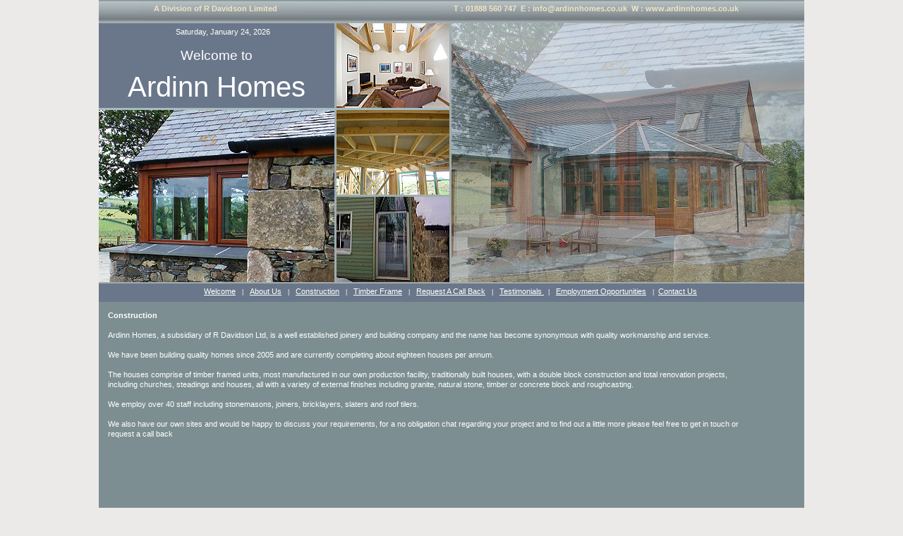

--- FILE ---
content_type: text/html
request_url: http://ardinnhomes.co.uk/homebuildersturriffrdavidsonlimitedtimberframedhomeshouseconstructuon.html
body_size: 3974
content:
<!DOCTYPE html>
<html lang="en">
  <head>
    <meta charset="UTF-8">
    <title>Construction r Davidson Limited Turriff Timber Framed Home Construction Aberdeenshire R Davidson Limited</title>
    <meta name="generator" content="Serif WebPlus X8">
    <meta name="viewport" content="width=1000">
    <meta name="keywords" content="R Davidson Limited Timber Framed Homes Construction Houses Turriff Aberdeenshire Home Builders Aberdeen Turriff Aberdeenshire R Davidson Limited">
    <meta name="description" content="R Davidson Limited Timber Framed Homes Construction Houses Turriff Aberdeenshire Home Builders Aberdeen Turriff Aberdeenshire R Davidson Limited">
    <link rel="stylesheet" type="text/css" href="wpscripts/wpstyles.css">
    <style type="text/css">
      .C-1 { line-height:13.00px;font-family:"Verdana", sans-serif;font-style:normal;font-weight:700;color:#f2e4c4;background-color:transparent;text-decoration:none;font-variant:normal;font-size:10.7px;vertical-align:0; }
      .C-2 { line-height:13.00px;font-family:"Verdana", sans-serif;font-style:normal;font-weight:700;color:#f2e4c4;background-color:transparent;text-decoration:none;font-variant:normal;font-size:10.7px;vertical-align:0; }
      a.C-2:link, a:link .C-2, a.C-2:visited, a:visited .C-2, a.C-2:hover, a:hover .C-2, a.C-2:active, a:active .C-2 { color:inherit;text-decoration:inherit; }
      .P-1 { text-align:center;line-height:1px;font-family:"Verdana", sans-serif;font-style:normal;font-weight:700;color:#f2e4c4;background-color:transparent;font-variant:normal;font-size:11.0px;vertical-align:0; }
      .P-2 { text-align:center;line-height:1px;font-family:"Verdana", sans-serif;font-style:normal;font-weight:normal;color:#000000;background-color:transparent;font-variant:normal;font-size:16.0px;vertical-align:0; }
      .C-3 { line-height:18.00px;font-family:"Verdana", sans-serif;font-style:normal;font-weight:normal;color:#000000;background-color:transparent;text-decoration:none;font-variant:normal;font-size:16.0px;vertical-align:0; }
      .P-3 { text-align:center;line-height:1px;font-family:"Verdana", sans-serif;font-style:normal;font-weight:normal;color:#ffffff;background-color:transparent;font-variant:normal;font-size:19.0px;vertical-align:0; }
      .C-4 { line-height:23.00px;font-family:"Verdana", sans-serif;font-style:normal;font-weight:normal;color:#ffffff;background-color:transparent;text-decoration:none;font-variant:normal;font-size:18.7px;vertical-align:0; }
      .C-5 { line-height:25.00px;font-family:"Verdana", sans-serif;font-style:normal;font-weight:normal;color:#ffffff;background-color:transparent;text-decoration:none;font-variant:normal;font-size:21.3px;vertical-align:0; }
      .P-4 { text-align:center;line-height:1px;font-family:"Verdana", sans-serif;font-style:normal;font-weight:normal;color:#ffffff;background-color:transparent;font-variant:normal;font-size:21.0px;vertical-align:0; }
      .P-5 { text-align:center;line-height:1px;font-family:"Verdana", sans-serif;font-style:normal;font-weight:normal;color:#ffffff;background-color:transparent;font-variant:normal;font-size:27.0px;vertical-align:0; }
      .C-6 { line-height:32.00px;font-family:"Verdana", sans-serif;font-style:normal;font-weight:normal;color:#ffffff;background-color:transparent;text-decoration:none;font-variant:normal;font-size:26.7px;vertical-align:0; }
      .OBJ-1 { background:#6a778a; }
      .P-6 { text-align:center;line-height:1px;font-family:"Verdana", sans-serif;font-style:normal;font-weight:normal;color:#ffffff;background-color:transparent;font-variant:normal;font-size:40.0px;vertical-align:0; }
      .C-7 { line-height:48.00px;font-family:"Verdana", sans-serif;font-style:normal;font-weight:normal;color:#ffffff;background-color:transparent;text-decoration:none;font-variant:normal;font-size:40.0px;vertical-align:0; }
      .P-7 { line-height:14.7px;font-family:"Verdana", sans-serif;font-style:normal;font-weight:700;color:#ffffff;background-color:transparent;font-variant:normal;font-size:11.0px;vertical-align:0; }
      .P-8 { line-height:14.7px;font-family:"Verdana", sans-serif;font-style:normal;font-weight:normal;color:#000000;background-color:transparent;font-variant:normal;font-size:11.0px;vertical-align:0; }
      .P-9 { line-height:14.7px;font-family:"Verdana", sans-serif;font-style:normal;font-weight:normal;color:#ffffff;background-color:transparent;font-variant:normal;font-size:11.0px;vertical-align:0; }
      .C-8 { font-family:"Verdana", sans-serif;font-style:normal;font-weight:normal;color:#ffff00;background-color:transparent;text-decoration:none;font-variant:normal;font-size:10.7px;vertical-align:0; }
      a.C-8:link, a:link .C-8, a.C-8:visited, a:visited .C-8, a.C-8:hover, a:hover .C-8, a.C-8:active, a:active .C-8 { color:inherit;text-decoration:inherit; }
      .P-10 { line-height:14.7px;font-family:"Verdana", sans-serif;font-style:normal;font-weight:normal;color:#000000;background-color:transparent;font-variant:normal;font-size:19.0px;vertical-align:0; }
      .C-9 { line-height:13.00px;font-family:"Verdana", sans-serif;font-style:normal;font-weight:normal;color:#ffffff;background-color:transparent;text-decoration:none;font-variant:normal;font-size:10.7px;vertical-align:0; }
      .C-10 { line-height:13.00px;font-family:"Verdana", sans-serif;font-style:normal;font-weight:normal;color:#000000;background-color:transparent;text-decoration:none;font-variant:normal;font-size:10.7px;vertical-align:0; }
      .P-11 { text-align:center;line-height:1px;font-family:"Verdana", sans-serif;font-style:normal;font-weight:normal;color:#ffffff;background-color:transparent;font-variant:normal;font-size:11.0px;vertical-align:0; }
      .C-11 { line-height:13.00px;font-family:"Verdana", sans-serif;font-style:normal;font-weight:normal;color:#ffffff;background-color:transparent;text-decoration:none;font-variant:normal;font-size:10.7px;vertical-align:0; }
      a.C-11:link, a:link .C-11 { color:#ffffff;text-decoration:underline; }
      a.C-11:visited, a:visited .C-11 { color:#ffffff;text-decoration:underline; }
      a.C-11:hover, a:hover .C-11 { color:#ffff00;text-decoration:underline; }
      a.C-11:active, a:active .C-11 { color:#ffff00;text-decoration:underline; }
      .C-12 { line-height:12.00px;font-family:"Verdana", sans-serif;font-style:normal;font-weight:normal;color:#ffffff;background-color:transparent;text-decoration:none;font-variant:normal;font-size:9.3px;vertical-align:0; }
    </style>
    <script type="text/javascript" src="wpscripts/jquery.js"></script>
    <script type="text/javascript" src="wpscripts/jquery.wputils.js"></script>
    <script type="text/javascript" src="wpscripts/jquery.timers.js"></script>
    <script type="text/javascript" src="wpscripts/jquery.wpgallery.js"></script>
    <script type="text/javascript">
      wpRedirectMobile('page13.html',0);
      var nImgNum_pg_1 = 0;
      wp_imgArray_pg_1 = new Array();
      wp_imgArray_pg_1[nImgNum_pg_1++] = new wp_galleryimage("wpimages/83aa8d598d1a.jpg", 500, 367, "wpimages/83aa8d598d1at.jpg", "");
      wp_imgArray_pg_1[nImgNum_pg_1++] = new wp_galleryimage("wpimages/a01881b7ef79.jpg", 500, 367, "wpimages/a01881b7ef79t.jpg", "");
      wp_imgArray_pg_1[nImgNum_pg_1++] = new wp_galleryimage("wpimages/20b1ea0b36f5.jpg", 500, 367, "wpimages/20b1ea0b36f5t.jpg", "");
      wp_imgArray_pg_1[nImgNum_pg_1++] = new wp_galleryimage("wpimages/10a1e47c034.jpg", 500, 367, "wpimages/10a1e47c034t.jpg", "");
      wp_imgArray_pg_1[nImgNum_pg_1++] = new wp_galleryimage("wpimages/c8f931ab9e8e.jpg", 500, 367, "wpimages/c8f931ab9e8et.jpg", "");
      $(document).ready(function() {
      
$('#wp_gallery_pg_1').wpgallery({
      	imageArray: wp_imgArray_pg_1,
      	nTotalImages: nImgNum_pg_1,
      	nGalleryLeft: 500,
      	nGalleryTop: 33,
      	nGalleryWidth: 500,
      	nGalleryHeight: 367,
      	nImageDivLeft: 0,
      	nImageDivTop: 0,
      	nImageDivWidth: 500,
      	nImageDivHeight: 367,
      	nControlBarStyle: 0,
      	nControlBarExternalTop: 10,
      	bNavBarOnTop: true,
      	bShowNavBar: false,
      	nNavBarAlignment: 0,
      	strNavBarColour: 'none',
      	nNavBarOpacity: 1.0,
      	nNavBarIconWidth: 24,
      	nNavBarIconHeight: 24,
      	bShowCaption: false,
      	bCaptionCount: true,
      	strCaptionColour: '#ffffff',
      	nCaptionOpacity: 0.6,
      	strCaptionTextColour: '#000000',
      	nCaptionFontSize: 12,
      	strCaptionFontType: 'Courier New,Arial,_sans',
      	strCaptionAlign: 'center',
      	strCaptionFontWeight: 'normal',
      	bShowThumbnails: false,
      	nThumbStyle: 1,
      	nThumbPosition: 0,
      	nThumbLeft: 30,
      	nThumbTop: 257,
      	nThumbOpacity: 0.5,
      	nTotalThumbs: 5,
      	nThumbSize: 40,
      	nThumbSpacing: 10,
      	bThumbBorder: true,
      	strThumbBorderColour: '#000000',
      	strThumbBorderHoverColour: '#ffffff',
      	strThumbBorderActiveColour: '#ffffff',
      	bShowThumbnailArrows: true,
      	nThumbButtonSize: 24,
      	nThumbButtonIndent: 50,
      	nColBorderWidth: 2,
      	nTransitionStyle: 1,
      	nStaticTime: 1400,
      	nTransitTime: 1200,
      	bAutoplay: true,
      	loadingButtonSize: 38,
      	bPageCentred: true,
      	nPageWidth: 1000,
      	nZIndex: 100,
      	loadingButtonSrc: 'wpimages/wpgallery_loading_1.gif',
      	blankSrc: 'wpscripts/blank.gif',
      	rewindButtonSrc: 'wpimages/wpgallery_rewind_0.png',
      	prevButtonSrc: 'wpimages/wpgallery_previous_0.png',
      	playButtonSrc: 'wpimages/wpgallery_play_0.png',
      	pauseButtonSrc: 'wpimages/wpgallery_pause_0.png',
      	nextButtonSrc: 'wpimages/wpgallery_next_0.png',
      	forwardButtonSrc: 'wpimages/wpgallery_forward_0.png',
      	thumbRewindButtonSrc: 'wpimages/wpgallery_rewind_0.png',
      	thumbForwardButtonSrc: 'wpimages/wpgallery_forward_0.png',
      	rewindoverButtonSrc: 'wpimages/wpgallery_rewind_over_0.png',
      	prevoverButtonSrc: 'wpimages/wpgallery_previous_over_0.png',
      	playoverButtonSrc: 'wpimages/wpgallery_play_over_0.png',
      	pauseoverButtonSrc: 'wpimages/wpgallery_pause_over_0.png',
      	nextoverButtonSrc: 'wpimages/wpgallery_next_over_0.png',
      	forwardoverButtonSrc: 'wpimages/wpgallery_forward_over_0.png',
      	thumboverRewindButtonSrc: 'wpimages/wpgallery_rewind_over_0.png',
      	thumboverForwardButtonSrc: 'wpimages/wpgallery_forward_over_0.png',
      	strRewindToolTip: 'Reverse',
      	strPreviousToolTip: 'Previous',
      	strPlayToolTip: 'Play',
      	strPauseToolTip: 'Pause',
      	strNextToolTip: 'Next',
      	strForwardToolTip: 'Forward',
      	strThumbRewindToolTip: 'Reverse',
      	strThumbForwardToolTip: 'Forward'
      });
      });
    </script>
  </head>
  <body style="height:1000px;background:#ece9e9;">
    <div id="divMain" style="background:#7c8e92;margin-left:auto;margin-right:auto;position:relative;width:1000px;height:1000px;">
      <img alt="" src="wpimages/wp4902bf11_06.png" id="pic_6" style="position:absolute;left:0px;top:0px;width:1000px;height:30px;">
      <div id="txt_2" style="position:absolute;left:500px;top:6px;width:500px;height:16px;overflow:hidden;">
        <p class="Normal"><span class="C-1">&nbsp;T : 01888 560 747 &nbsp;E : <a href="mailto:info@ardinnhomes.co.uk" class="C-2">info@ardinnhomes.co.uk</a> &nbsp;W : <a href="http://www.ardinnhomes.co.uk" target="_blank" class="C-2">www.ardinnhomes.co.uk</a> &nbsp;</span></p>
      </div>
      <img alt="" src="wpimages/wp02230059_06.png" id="crv_1" style="position:absolute;left:497px;top:30px;width:3px;height:371px;">
      <img alt="" src="wpimages/wpd07ccedf_06.png" id="crv_4" style="position:absolute;left:334px;top:30px;width:3px;height:372px;">
      <img alt="" src="wpimages/wpa3511221_06.png" id="crv_5" style="position:absolute;left:0px;top:153px;width:497px;height:3px;">
      <img alt="" src="wpimages/wp3cbd0898_06.png" id="crv_6" style="position:absolute;left:337px;top:276px;width:160px;height:3px;">
      <img alt="" src="wpimages/wp208f41c3_06.png" id="crv_7" style="position:absolute;left:0px;top:400px;width:1000px;height:3px;">
      <div id="txt_3" style="position:absolute;left:0px;top:6px;width:337px;height:16px;overflow:hidden;">
        <p class="Normal P-1"><span class="C-1">A Division of R Davidson Limited &nbsp;</span></p>
      </div>
      <div class="OBJ-1" id="txt_4" style="position:absolute;left:0px;top:30px;width:334px;height:123px;overflow:hidden;">
        <p class="Normal P-2"><span class="C-3"><br></span></p>
        <p class="Normal P-2"><span class="C-3"><br></span></p>
        <p class="Normal P-3"><span class="C-4">Welcome to</span><span class="C-5"> </span></p>
        <p class="Normal P-4"><span class="C-5"><br></span></p>
        <p class="Normal P-5"><span class="C-6"><br></span></p>
      </div>
      <div id="frag_4" style="position:absolute;left:79px;top:38px;width:192px;height:39px;">
        <iframe src="http://free.timeanddate.com/clock/i1qib5am/n136/fn17/fs11/fcfff/tc6a778a/pc6a778a/tt1" frameborder="0" width="193" height="15"></iframe>

      </div>
      <img alt="" src="wpimages/wp208f41c3_06.png" id="crv_2" style="position:absolute;left:0px;top:30px;width:1000px;height:3px;">
      <div class="OBJ-1" id="txt_8" style="position:absolute;left:0px;top:156px;width:334px;height:243px;overflow:hidden;">
        <p class="Normal"><span class="C-3"><br></span></p>
      </div>
      <div class="OBJ-1" id="txt_5" style="position:absolute;left:0px;top:402px;width:1000px;height:26px;overflow:hidden;">
        <p class="Normal"><span class="C-3"><br></span></p>
      </div>
      <div id="txt_27" style="position:absolute;left:0px;top:99px;width:334px;height:54px;overflow:hidden;">
        <p class="Normal P-6"><span class="C-7">Ardinn Homes</span></p>
      </div>
      <div id="txt_28" style="position:absolute;left:13px;top:440px;width:896px;height:393px;overflow:hidden;">
        <p class="Normal P-7">Construction</p>
        <p class="Normal P-8"><br></p>
        <p class="Normal P-9">Ardinn Homes, a subsidiary of R Davidson Ltd, is a well established joinery and building company and the name has become synonymous with quality workmanship and service.</p>
        <p class="Normal P-9"><br></p>
        <p class="Normal P-9">We have been building quality homes since 2005 and are currently completing about eighteen houses per annum. </p>
        <p class="Normal P-9"><br></p>
        <p class="Normal P-9">The houses comprise of timber framed units, most manufactured in our own production facility, traditionally built houses, with a double block construction and total renovation projects, including churches, steadings and houses, all with a variety of external finishes including granite, natural stone, timber or concrete block and roughcasting. </p>
        <p class="Normal P-9"><br></p>
        <p class="Normal P-9">We employ over 40 staff including stonemasons, joiners, bricklayers, slaters and roof tilers. </p>
        <p class="Normal P-9"><br></p>
        <p class="Normal P-9">We also have our own sites and would be happy to discuss your requirements, for a no obligation chat regarding your project and to find out a little more please feel free to <a href="contactrdavidsonlimitedtimberframedhomeshouseconstructuon.html" class="C-8">get in touch</a> or <a href="page8.html" class="C-8">request a call back</a></p>
        <p class="Normal P-10"><br></p>
        <p class="Normal P-9"><br></p>
        <p class="Normal P-8"><br></p>
        <p class="Normal"><span class="C-9"><br></span></p>
        <p class="Normal"><span class="C-10"><br></span></p>
      </div>
      <img alt="" src="wpimages/wpffd5e059_06.png" id="pic_43" style="position:absolute;left:337px;top:156px;width:160px;height:120px;">
      <img alt="" src="wpimages/wp0e15cbb0_06.png" id="pic_59" style="position:absolute;left:0px;top:156px;width:334px;height:244px;">
      <img alt="" src="wpimages/wp7db033ec_06.png" id="pic_69" style="position:absolute;left:337px;top:33px;width:160px;height:120px;">
      <img alt="" src="wpimages/wpda7c5bd1_06.png" id="pic_90" style="position:absolute;left:337px;top:279px;width:160px;height:121px;">
      <div id="pg_1" style="position:absolute;left:500px;top:33px;width:500px;height:367px;"><div id="wp_gallery_pg_1"></div></div>
      <div id="txt_24" style="position:absolute;left:0px;top:407px;width:1000px;height:19px;overflow:hidden;">
        <p class="Normal P-11"><span class="C-9">&nbsp;&nbsp;&nbsp;&nbsp;<a href="index.html" class="C-11">Welcome</a> &nbsp;&nbsp;</span><span class="C-12">|</span><span class="C-9"> &nbsp;&nbsp;<a href="rdavidsonlimitedtimberframedhomeshouseconstructuon.html" class="C-11">About Us</a> &nbsp;&nbsp;</span><span class="C-12">|</span><span class="C-9"> &nbsp;&nbsp;<a href="homebuildersturriffrdavidsonlimitedtimberframedhomeshouseconstructuon.html" class="C-11">Construction</a> &nbsp;&nbsp;</span><span class="C-12">|</span><span class="C-9"> &nbsp;&nbsp;<a href="timberframedhomesrdavidsonlimitedtimberframedhomeshouseconstructuon.html" class="C-11">Timber Frame</a> &nbsp;&nbsp;</span><span class="C-12">|</span><span class="C-9"> &nbsp;&nbsp;<a href="page8.html" class="C-11">Request A Call Back</a> &nbsp;&nbsp;</span><span class="C-12">|</span><span class="C-9"> &nbsp;&nbsp;<a href="housebuildersturriffrdavidsonlimitedtimberframedhomeshouseconstructuon.html" class="C-11">Testimonials </a>&nbsp;&nbsp;</span><span class="C-12">| </span><span class="C-9"> &nbsp;</span><span class="C-12"> </span><a href="page12.html" class="C-11">Employment Opportunities</a><span class="C-12"> &nbsp;&nbsp;|</span><span class="C-9"> &nbsp;<a href="contactrdavidsonlimitedtimberframedhomeshouseconstructuon.html" class="C-11">Contact Us</a> &nbsp;&nbsp;&nbsp;&nbsp;</span></p>
      </div>
    </div>
  </body>
</html>


--- FILE ---
content_type: text/plain;charset=UTF-8
request_url: http://free.timeanddate.com/ts.php?t=1769223734686
body_size: 40
content:
1769223734.6797 18

